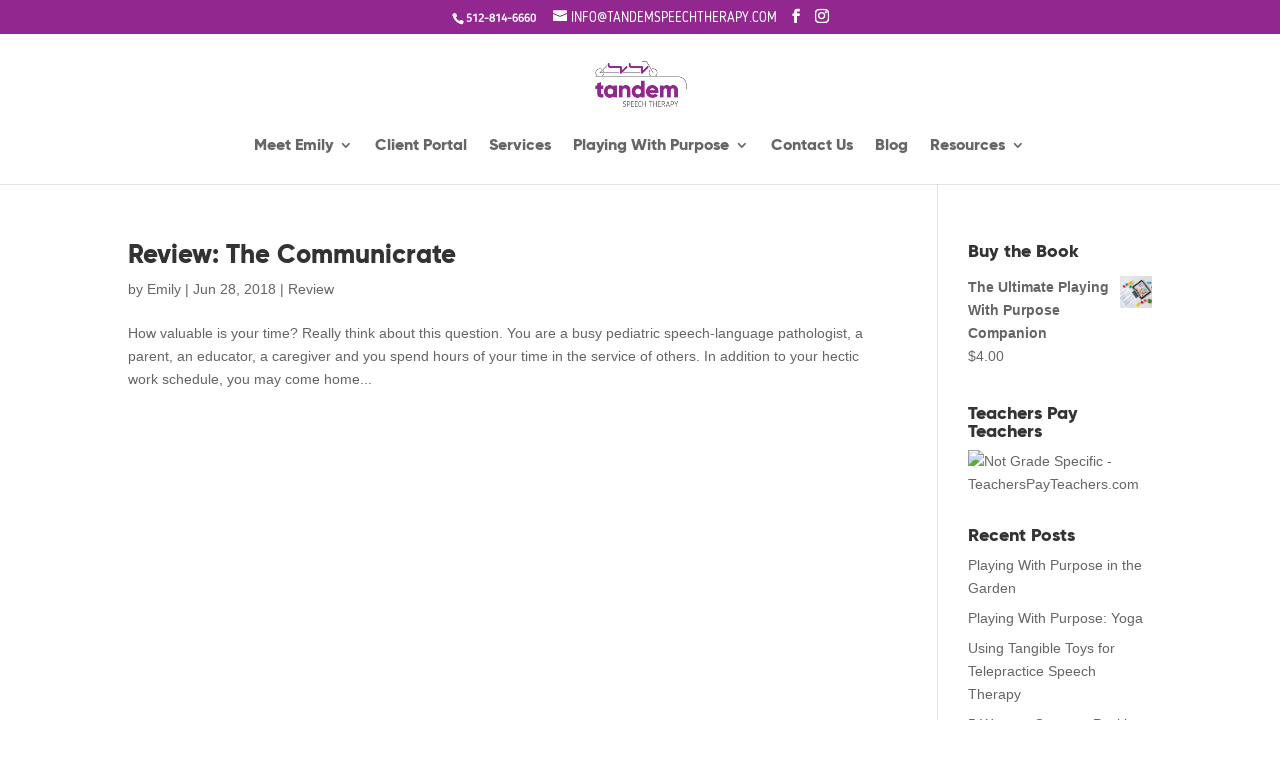

--- FILE ---
content_type: text/plain
request_url: https://www.google-analytics.com/j/collect?v=1&_v=j102&aip=1&a=471508560&t=pageview&_s=1&dl=https%3A%2F%2Fwww.tandemspeechtherapy.com%2Ftag%2Fthe-communicrate%2F&ul=en-us%40posix&dt=The%20Communicrate%20Archives%20%E2%80%A2%20Tandem%20Speech%20Therapy%2C%20Austin%2C%20TX&sr=1280x720&vp=1280x720&_u=YEBAAEABAAAAACAAI~&jid=162698674&gjid=931845700&cid=2101945610.1769062782&tid=UA-97485365-1&_gid=1230719174.1769062782&_r=1&_slc=1&z=7214225
body_size: -454
content:
2,cG-2N4W79FFVH